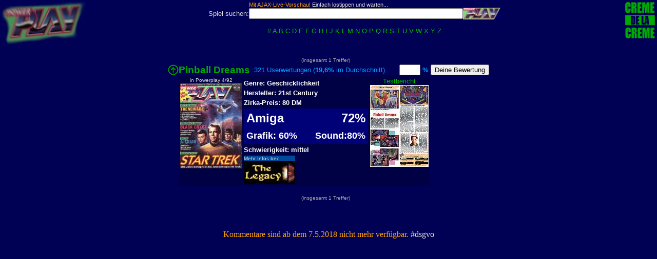

--- FILE ---
content_type: text/html; charset=ISO-8859-1
request_url: https://www.kultpower.de/powerplay_datenbank.php3?game_id=103
body_size: 2975
content:
<HTML>
<HEAD>
<TITLE>Pinball Dreams (Amiga) Powerplay-Testbericht</TITLE>
<script type="text/javascript" src="jquery.js"></script>
	<script type="text/javascript" src="jquery.autocomplete.js"></script>
    <script type="text/javascript">
    function get_look_suggs(key,cont){ 
//		var script_name = 'http://localhost/kultpower/game_query.php';
		var script_name = 'http://www.kultpower.de/game_query.php';
		var params = { 'q':key,'z':'powerplay' }
		$.get(script_name,params,
			function(obj){ 
			  var res = [];
			  var query = obj[0];
	          var suggests = obj[1];
			  var infos = obj[2];
	          for(var i=0;i<suggests.length;i++){
	            res.push({ id:i, value:suggests[i] , info:infos[i] , extra:"query for "+query});
	          }
	          cont(res); 
	        },
	        'json');
		}
	
	function print_sugg(v){ 
  		$('#info').html('ID: '+v.id+'<br>VALUE: '+v.value+'INFO: '+v.info); 
	}

	$(document).ready(function(){
    	$('#game_name').autocomplete({ ajax_get : get_look_suggs, callback: print_sugg, height:300 });
	});
    </script>
	<link rel="stylesheet" type="text/css" href="jqac.css">
</HEAD>
<body bgcolor=#000055 text="#dddddd" link="#00BB00" alink="#00BB00" vlink="#00BB00" style="margin-left:0px;margin-right:0px;margin-top:0px;"><basefont face="arial"><style type="text/css">
<!--
a { text-decoration:none; }
a:hover { color: #ffff00; }
td { font-family:Verdana,Arial;font-size:10pt;
}
-->
</style>
<META NAME="ROBOTS" CONTENT="NOARCHIVE">
<meta name="revisit-after" content="7 days">
<link rel="stylesheet" type="text/css" href="https://www.kultpower.de/inc/style.css"><a name="top">
<center>
<table border="0">

<tr>
<td valign="top" align="center" nowrap><a href="/powerplay_datenbank.php3"><img src="https://www.kultpower.de/images/powerplay-logo_blur.jpg" border="0"></a>
</td>

<td rowspan=2 width=100% align=center valign="top">
<font size=-1>

<table border=0 cellpadding=0 cellspacing=0>
<form  id="suche" action="powerplay_datenbank_search.php3" method=get>
<tr><td></td><td colspan=2 align=left>
<input type="hidden" name="number_of" value="10">
		<!--
		<tr style="margin-bottom:2px;">
	        <td>Zeitschrift:</td>
	        <td><select id="magid" name="mag">
				<option value="powerplay">Powerplay</option>
				<option value="videogames">Videogames</option>
				<option value="multimag">Alle Magazine</option>
			</select>
			</td>
       </tr>
       -->
       <input type="hidden" name="mag" id="magid" value="powerplay">
       <tr><td></td><td><span style="font-size:8pt;"><span style="color:orange;">Mit AJAX-Live-Vorschau!</span> Einfach lostippen und warten...</span></td></tr>
       <tr>
            <td>Spiel suchen:</td>
            <td align="center"><input type="text" id="game_name" size="50" name="q" onkeyup="javascript:if (event.keyCode==13) document.getElementById('suche').submit();"/>
            </td>
           
            <td>
            <input type="image" src="images/go_heller.jpg" border="0">
			</td>
		</tr>

<tr><td align=center colspan=3><br><font size=-1><a href="powerplay_datenbank.php3?hits=&number_of=10&letter=9">#</a> </font>
<font size=-1><a href="powerplay_datenbank.php3?hits=&number_of=10&letter=A">A</a> </font>
<font size=-1><a href="powerplay_datenbank.php3?hits=&number_of=10&letter=B">B</a> </font>
<font size=-1><a href="powerplay_datenbank.php3?hits=&number_of=10&letter=C">C</a> </font>
<font size=-1><a href="powerplay_datenbank.php3?hits=&number_of=10&letter=D">D</a> </font>
<font size=-1><a href="powerplay_datenbank.php3?hits=&number_of=10&letter=E">E</a> </font>
<font size=-1><a href="powerplay_datenbank.php3?hits=&number_of=10&letter=F">F</a> </font>
<font size=-1><a href="powerplay_datenbank.php3?hits=&number_of=10&letter=G">G</a> </font>
<font size=-1><a href="powerplay_datenbank.php3?hits=&number_of=10&letter=H">H</a> </font>
<font size=-1><a href="powerplay_datenbank.php3?hits=&number_of=10&letter=I">I</a> </font>
<font size=-1><a href="powerplay_datenbank.php3?hits=&number_of=10&letter=J">J</a> </font>
<font size=-1><a href="powerplay_datenbank.php3?hits=&number_of=10&letter=K">K</a> </font>
<font size=-1><a href="powerplay_datenbank.php3?hits=&number_of=10&letter=L">L</a> </font>
<font size=-1><a href="powerplay_datenbank.php3?hits=&number_of=10&letter=M">M</a> </font>
<font size=-1><a href="powerplay_datenbank.php3?hits=&number_of=10&letter=N">N</a> </font>
<font size=-1><a href="powerplay_datenbank.php3?hits=&number_of=10&letter=O">O</a> </font>
<font size=-1><a href="powerplay_datenbank.php3?hits=&number_of=10&letter=P">P</a> </font>
<font size=-1><a href="powerplay_datenbank.php3?hits=&number_of=10&letter=Q">Q</a> </font>
<font size=-1><a href="powerplay_datenbank.php3?hits=&number_of=10&letter=R">R</a> </font>
<font size=-1><a href="powerplay_datenbank.php3?hits=&number_of=10&letter=S">S</a> </font>
<font size=-1><a href="powerplay_datenbank.php3?hits=&number_of=10&letter=T">T</a> </font>
<font size=-1><a href="powerplay_datenbank.php3?hits=&number_of=10&letter=U">U</a> </font>
<font size=-1><a href="powerplay_datenbank.php3?hits=&number_of=10&letter=V">V</a> </font>
<font size=-1><a href="powerplay_datenbank.php3?hits=&number_of=10&letter=W">W</a> </font>
<font size=-1><a href="powerplay_datenbank.php3?hits=&number_of=10&letter=X">X</a> </font>
<font size=-1><a href="powerplay_datenbank.php3?hits=&number_of=10&letter=Y">Y</a> </font>
<font size=-1><a href="powerplay_datenbank.php3?hits=&number_of=10&letter=Z">Z</a> </font>
</td>

</tr>



</table>
</form>

</font>
</td>
<td valign="top" rowspan="2">
<a href="creme.php3"><img border="0" src="images/creme_small.gif" align="right"></a>
</td>
</tr>
<!--
<tr>
<td valign="top" align=center nowrap>
- Die Datenbank -
</td>
</tr>
-->
</table>

<br>
<center>

<!-- game = |-->
<table border=0 align=center ><tr><td align=center valign=top>
<font size=-1><font size=-2 color=#aaaaaa>(insgesamt 1 Treffer)&nbsp;&nbsp;&nbsp;&nbsp;</font>
</td>
</tr></table>
<input type="hidden" name="letter" value="">
<input type="hidden" name="start" value="">
<input type="hidden" name="search" value="">
<input type="hidden" name="hits" value="">
</form>
<table border=0 cellpadding=0 cellspacing=0><tr><td>
<tr ><td valign=top align=center>
<a href="#top"><img src='https://www.kultpower.de/images/pfeil_top.gif' width="21" height="21" border=0  title="'zum Anfang der Seite'" alt="'zum Anfang der Seite'"></a>
</td><td>
<table border=0 cellpadding=0 cellspacing=0 width=100%><tr align=left ><td colspan=10 style="color:#00aa00;font-size:14pt;" valign=top>
<a name="103"><b>Pinball Dreams</b></a>
</td>
<form action="game_vote.php3" method="POST">
<input type="hidden" name="z" value="powerplay">
<input type="hidden" name="game_voteid" value="103">
<input type="hidden" name="game_name" value="Pinball Dreams">
<td align=right>
  <a name="103"></a>
  <font size=-1 color="#009FFF">
  <font size=-1>&nbsp;&nbsp;321 Userwertungen (<font size=-1><b>19,6%</b></font> im Durchschnitt)&nbsp;&nbsp;&nbsp;&nbsp;&nbsp;&nbsp;</font>   </font>
  <input type="text" name="vote" size=3 maxlength=3>
  <font size=-1 color="#009FFF"><b>%</b></font>
  <input type="submit" name="submit" value="Deine Bewertung">
</td>
</form>
</tr></table><table border=0 bgcolor="#000044"><tr>
<td rowspan=50 valign=top><center><font size=-2>in Powerplay 4/92<br></font>
<a href="showzeitschrift.php3?ref=search&image=images/powerplay/400-jpg/PowerPlay1992-04_400.jpg&pp=4-92&z=powerplay&text=yes&gfx=yes"><img src="https://www.kultpower.de/images/powerplay/small/PowerPlay1992-04_400.jpg" border=0></a></td>
<td></td><td nowrap rowspan=50 valign=top><center><font size=-1><font color="#00BB00"=>Testbericht</font><br>
<a href="powerplay_testbericht.php3?backurl=powerplay_datenbank.php3%3Fgame_id%3D103%26start%3D0%26search%3D%26letter%3D%26number_of%3D10%23103&swidth=&height=&im=pinballdreams.jpg"><img src='https://www.kultpower.de/powerplay_testberichte/small/pinballdreams.jpg' width="114" height="160" border=0  title="'Pinball Dreams Testbericht'" alt="'Pinball Dreams Testbericht'"></a><br>
</font></td></tr>
<tr><td><b><font size=-1 color=white>Genre: Geschicklichkeit</font></b></td></tr>
<tr><td><b><font size=-1 color=white>Hersteller: 21st Century</font></b></td></tr>
<tr><td><b><font size=-1 color=white>Zirka-Preis: 80 DM</font></b></td></tr>
<tr><td><table border=0 width=100% bgcolor=#000077 cellspacing=0 cellpadding=5><tr><td nowrap align=left><b><font size=+2 color=white>Amiga&nbsp;&nbsp;</font></b></td><td align=right><b><font size=+2 color=white>&nbsp;&nbsp;&nbsp;72%</font></td></tr>
<tr><td nowrap align=left><b><font size=+1 color=white>Grafik: 60%&nbsp;&nbsp;</font></b></td><td align=right><b><font size=+1 color=white>&nbsp;&nbsp;&nbsp;Sound:80%</font></td></tr></table>
</td></tr>
<tr><td><b><font size=-1 color=white>Schwierigkeit: mittel</font></b></td></tr>
<tr><td><table border=0 cellpadding=0 cellspacing=0><tr><td bgcolor=#004999><font size=-2>Mehr Infos bei:</font></td></tr><tr><td><a href="go.php3?url_link=http://www.thelegacy.de/Museum/5046/ " target="_blank_thelegacy"><img src="images/thelegacy_link.jpg" width=100 height=45 border=0 alt="Alle Details zu diesem Spiel bei theLegacy.de"></a></td></tr></table></td></tr></table><br></td><tr>
</td></tr>
</table>
<table border=0 align=center ><tr><td align=center valign=top>
<font size=-1><font size=-2 color=#aaaaaa>(insgesamt 1 Treffer)&nbsp;&nbsp;&nbsp;&nbsp;</font>
</td>
</tr></table>
<input type="hidden" name="letter" value="">
<input type="hidden" name="start" value="">
<input type="hidden" name="search" value="">
<input type="hidden" name="hits" value="">
</form>

<!---->
<br/><br/><br/><span style='color:orange;'>Kommentare sind ab dem 7.5.2018 nicht mehr verf&uuml;gbar.</span> #dsgvo<br/><br/>
</center>
</body>
</html>


--- FILE ---
content_type: text/css
request_url: https://www.kultpower.de/jqac.css
body_size: 508
content:
.jqac-menu{
  font-size: 12px;
  color: black;
  background-color: white;
  border: 1px solid #aaa;
  font-family:Arial;
}
.jqac-menu ul{
  list-style: none;
  margin: 1px;
  padding: 1px;
  /*overflow: hidden;*/
}
.jqac-menu .jqac-link {
  cursor: hand;
  cursor: pointer;
  display: block;
  white-space:nowrap;
}
.jqac-menu .jqac-highlight {
  background-color: #ddf;
}
.jqac-menu .jqac-warning {
  font-style: italic;
}
.jqac-menu em {
    text-decoration: underline;
	font-style: normal;
}
.jqac-menu .jqac-info {
	width:100%;
	padding-left:5px;
    text-align: right;
    font-style: italic;
    font-size: .75em;
    color: #292;
	white-space:nowrap;
}
